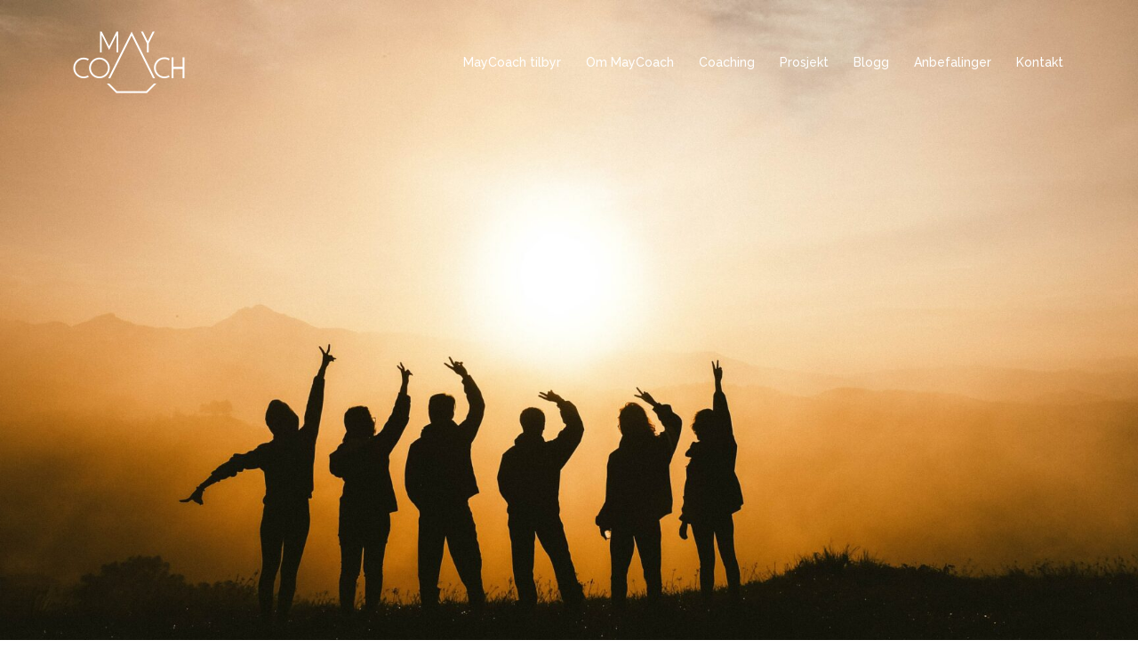

--- FILE ---
content_type: text/html; charset=UTF-8
request_url: http://www.maycoach.no/nb_NO/cro-tilbakemeldinger/
body_size: 13198
content:
<!DOCTYPE html>
<html lang="nb-NO">
<head>
<meta charset="UTF-8">
<meta name="viewport" content="width=device-width, initial-scale=1">
<link rel="profile" href="http://gmpg.org/xfn/11">
<link rel="pingback" href="http://www.maycoach.no/xmlrpc.php">
	
<title>FEEDBACK CRO 2017 &#8211; MayCoach</title>
<meta name='robots' content='max-image-preview:large' />
<link rel='dns-prefetch' href='//platform-api.sharethis.com' />
<link rel='dns-prefetch' href='//fonts.googleapis.com' />
<link rel="alternate" type="application/rss+xml" title="MayCoach &raquo; strøm" href="http://www.maycoach.no/nb_NO/feed/" />
<link rel="alternate" type="application/rss+xml" title="MayCoach &raquo; kommentarstrøm" href="http://www.maycoach.no/nb_NO/comments/feed/" />
<script type="text/javascript">
window._wpemojiSettings = {"baseUrl":"https:\/\/s.w.org\/images\/core\/emoji\/14.0.0\/72x72\/","ext":".png","svgUrl":"https:\/\/s.w.org\/images\/core\/emoji\/14.0.0\/svg\/","svgExt":".svg","source":{"concatemoji":"http:\/\/www.maycoach.no\/wp-includes\/js\/wp-emoji-release.min.js?ver=6.1.9"}};
/*! This file is auto-generated */
!function(e,a,t){var n,r,o,i=a.createElement("canvas"),p=i.getContext&&i.getContext("2d");function s(e,t){var a=String.fromCharCode,e=(p.clearRect(0,0,i.width,i.height),p.fillText(a.apply(this,e),0,0),i.toDataURL());return p.clearRect(0,0,i.width,i.height),p.fillText(a.apply(this,t),0,0),e===i.toDataURL()}function c(e){var t=a.createElement("script");t.src=e,t.defer=t.type="text/javascript",a.getElementsByTagName("head")[0].appendChild(t)}for(o=Array("flag","emoji"),t.supports={everything:!0,everythingExceptFlag:!0},r=0;r<o.length;r++)t.supports[o[r]]=function(e){if(p&&p.fillText)switch(p.textBaseline="top",p.font="600 32px Arial",e){case"flag":return s([127987,65039,8205,9895,65039],[127987,65039,8203,9895,65039])?!1:!s([55356,56826,55356,56819],[55356,56826,8203,55356,56819])&&!s([55356,57332,56128,56423,56128,56418,56128,56421,56128,56430,56128,56423,56128,56447],[55356,57332,8203,56128,56423,8203,56128,56418,8203,56128,56421,8203,56128,56430,8203,56128,56423,8203,56128,56447]);case"emoji":return!s([129777,127995,8205,129778,127999],[129777,127995,8203,129778,127999])}return!1}(o[r]),t.supports.everything=t.supports.everything&&t.supports[o[r]],"flag"!==o[r]&&(t.supports.everythingExceptFlag=t.supports.everythingExceptFlag&&t.supports[o[r]]);t.supports.everythingExceptFlag=t.supports.everythingExceptFlag&&!t.supports.flag,t.DOMReady=!1,t.readyCallback=function(){t.DOMReady=!0},t.supports.everything||(n=function(){t.readyCallback()},a.addEventListener?(a.addEventListener("DOMContentLoaded",n,!1),e.addEventListener("load",n,!1)):(e.attachEvent("onload",n),a.attachEvent("onreadystatechange",function(){"complete"===a.readyState&&t.readyCallback()})),(e=t.source||{}).concatemoji?c(e.concatemoji):e.wpemoji&&e.twemoji&&(c(e.twemoji),c(e.wpemoji)))}(window,document,window._wpemojiSettings);
</script>
<style type="text/css">
img.wp-smiley,
img.emoji {
	display: inline !important;
	border: none !important;
	box-shadow: none !important;
	height: 1em !important;
	width: 1em !important;
	margin: 0 0.07em !important;
	vertical-align: -0.1em !important;
	background: none !important;
	padding: 0 !important;
}
</style>
	<link rel='stylesheet' id='pt-cv-public-style-css' href='http://www.maycoach.no/wp-content/plugins/content-views-query-and-display-post-page/public/assets/css/cv.css?ver=1.9.5' type='text/css' media='all' />
<link rel='stylesheet' id='siteorigin-panels-front-css' href='http://www.maycoach.no/wp-content/plugins/siteorigin-panels/css/front.css?ver=2.4.24' type='text/css' media='all' />
<link rel='stylesheet' id='sydney-bootstrap-css' href='http://www.maycoach.no/wp-content/themes/sydney/css/bootstrap/bootstrap.min.css?ver=1' type='text/css' media='all' />
<link rel='stylesheet' id='wp-block-library-css' href='http://www.maycoach.no/wp-includes/css/dist/block-library/style.min.css?ver=6.1.9' type='text/css' media='all' />
<link rel='stylesheet' id='classic-theme-styles-css' href='http://www.maycoach.no/wp-includes/css/classic-themes.min.css?ver=1' type='text/css' media='all' />
<style id='global-styles-inline-css' type='text/css'>
body{--wp--preset--color--black: #000000;--wp--preset--color--cyan-bluish-gray: #abb8c3;--wp--preset--color--white: #ffffff;--wp--preset--color--pale-pink: #f78da7;--wp--preset--color--vivid-red: #cf2e2e;--wp--preset--color--luminous-vivid-orange: #ff6900;--wp--preset--color--luminous-vivid-amber: #fcb900;--wp--preset--color--light-green-cyan: #7bdcb5;--wp--preset--color--vivid-green-cyan: #00d084;--wp--preset--color--pale-cyan-blue: #8ed1fc;--wp--preset--color--vivid-cyan-blue: #0693e3;--wp--preset--color--vivid-purple: #9b51e0;--wp--preset--gradient--vivid-cyan-blue-to-vivid-purple: linear-gradient(135deg,rgba(6,147,227,1) 0%,rgb(155,81,224) 100%);--wp--preset--gradient--light-green-cyan-to-vivid-green-cyan: linear-gradient(135deg,rgb(122,220,180) 0%,rgb(0,208,130) 100%);--wp--preset--gradient--luminous-vivid-amber-to-luminous-vivid-orange: linear-gradient(135deg,rgba(252,185,0,1) 0%,rgba(255,105,0,1) 100%);--wp--preset--gradient--luminous-vivid-orange-to-vivid-red: linear-gradient(135deg,rgba(255,105,0,1) 0%,rgb(207,46,46) 100%);--wp--preset--gradient--very-light-gray-to-cyan-bluish-gray: linear-gradient(135deg,rgb(238,238,238) 0%,rgb(169,184,195) 100%);--wp--preset--gradient--cool-to-warm-spectrum: linear-gradient(135deg,rgb(74,234,220) 0%,rgb(151,120,209) 20%,rgb(207,42,186) 40%,rgb(238,44,130) 60%,rgb(251,105,98) 80%,rgb(254,248,76) 100%);--wp--preset--gradient--blush-light-purple: linear-gradient(135deg,rgb(255,206,236) 0%,rgb(152,150,240) 100%);--wp--preset--gradient--blush-bordeaux: linear-gradient(135deg,rgb(254,205,165) 0%,rgb(254,45,45) 50%,rgb(107,0,62) 100%);--wp--preset--gradient--luminous-dusk: linear-gradient(135deg,rgb(255,203,112) 0%,rgb(199,81,192) 50%,rgb(65,88,208) 100%);--wp--preset--gradient--pale-ocean: linear-gradient(135deg,rgb(255,245,203) 0%,rgb(182,227,212) 50%,rgb(51,167,181) 100%);--wp--preset--gradient--electric-grass: linear-gradient(135deg,rgb(202,248,128) 0%,rgb(113,206,126) 100%);--wp--preset--gradient--midnight: linear-gradient(135deg,rgb(2,3,129) 0%,rgb(40,116,252) 100%);--wp--preset--duotone--dark-grayscale: url('#wp-duotone-dark-grayscale');--wp--preset--duotone--grayscale: url('#wp-duotone-grayscale');--wp--preset--duotone--purple-yellow: url('#wp-duotone-purple-yellow');--wp--preset--duotone--blue-red: url('#wp-duotone-blue-red');--wp--preset--duotone--midnight: url('#wp-duotone-midnight');--wp--preset--duotone--magenta-yellow: url('#wp-duotone-magenta-yellow');--wp--preset--duotone--purple-green: url('#wp-duotone-purple-green');--wp--preset--duotone--blue-orange: url('#wp-duotone-blue-orange');--wp--preset--font-size--small: 13px;--wp--preset--font-size--medium: 20px;--wp--preset--font-size--large: 36px;--wp--preset--font-size--x-large: 42px;--wp--preset--spacing--20: 0.44rem;--wp--preset--spacing--30: 0.67rem;--wp--preset--spacing--40: 1rem;--wp--preset--spacing--50: 1.5rem;--wp--preset--spacing--60: 2.25rem;--wp--preset--spacing--70: 3.38rem;--wp--preset--spacing--80: 5.06rem;}:where(.is-layout-flex){gap: 0.5em;}body .is-layout-flow > .alignleft{float: left;margin-inline-start: 0;margin-inline-end: 2em;}body .is-layout-flow > .alignright{float: right;margin-inline-start: 2em;margin-inline-end: 0;}body .is-layout-flow > .aligncenter{margin-left: auto !important;margin-right: auto !important;}body .is-layout-constrained > .alignleft{float: left;margin-inline-start: 0;margin-inline-end: 2em;}body .is-layout-constrained > .alignright{float: right;margin-inline-start: 2em;margin-inline-end: 0;}body .is-layout-constrained > .aligncenter{margin-left: auto !important;margin-right: auto !important;}body .is-layout-constrained > :where(:not(.alignleft):not(.alignright):not(.alignfull)){max-width: var(--wp--style--global--content-size);margin-left: auto !important;margin-right: auto !important;}body .is-layout-constrained > .alignwide{max-width: var(--wp--style--global--wide-size);}body .is-layout-flex{display: flex;}body .is-layout-flex{flex-wrap: wrap;align-items: center;}body .is-layout-flex > *{margin: 0;}:where(.wp-block-columns.is-layout-flex){gap: 2em;}.has-black-color{color: var(--wp--preset--color--black) !important;}.has-cyan-bluish-gray-color{color: var(--wp--preset--color--cyan-bluish-gray) !important;}.has-white-color{color: var(--wp--preset--color--white) !important;}.has-pale-pink-color{color: var(--wp--preset--color--pale-pink) !important;}.has-vivid-red-color{color: var(--wp--preset--color--vivid-red) !important;}.has-luminous-vivid-orange-color{color: var(--wp--preset--color--luminous-vivid-orange) !important;}.has-luminous-vivid-amber-color{color: var(--wp--preset--color--luminous-vivid-amber) !important;}.has-light-green-cyan-color{color: var(--wp--preset--color--light-green-cyan) !important;}.has-vivid-green-cyan-color{color: var(--wp--preset--color--vivid-green-cyan) !important;}.has-pale-cyan-blue-color{color: var(--wp--preset--color--pale-cyan-blue) !important;}.has-vivid-cyan-blue-color{color: var(--wp--preset--color--vivid-cyan-blue) !important;}.has-vivid-purple-color{color: var(--wp--preset--color--vivid-purple) !important;}.has-black-background-color{background-color: var(--wp--preset--color--black) !important;}.has-cyan-bluish-gray-background-color{background-color: var(--wp--preset--color--cyan-bluish-gray) !important;}.has-white-background-color{background-color: var(--wp--preset--color--white) !important;}.has-pale-pink-background-color{background-color: var(--wp--preset--color--pale-pink) !important;}.has-vivid-red-background-color{background-color: var(--wp--preset--color--vivid-red) !important;}.has-luminous-vivid-orange-background-color{background-color: var(--wp--preset--color--luminous-vivid-orange) !important;}.has-luminous-vivid-amber-background-color{background-color: var(--wp--preset--color--luminous-vivid-amber) !important;}.has-light-green-cyan-background-color{background-color: var(--wp--preset--color--light-green-cyan) !important;}.has-vivid-green-cyan-background-color{background-color: var(--wp--preset--color--vivid-green-cyan) !important;}.has-pale-cyan-blue-background-color{background-color: var(--wp--preset--color--pale-cyan-blue) !important;}.has-vivid-cyan-blue-background-color{background-color: var(--wp--preset--color--vivid-cyan-blue) !important;}.has-vivid-purple-background-color{background-color: var(--wp--preset--color--vivid-purple) !important;}.has-black-border-color{border-color: var(--wp--preset--color--black) !important;}.has-cyan-bluish-gray-border-color{border-color: var(--wp--preset--color--cyan-bluish-gray) !important;}.has-white-border-color{border-color: var(--wp--preset--color--white) !important;}.has-pale-pink-border-color{border-color: var(--wp--preset--color--pale-pink) !important;}.has-vivid-red-border-color{border-color: var(--wp--preset--color--vivid-red) !important;}.has-luminous-vivid-orange-border-color{border-color: var(--wp--preset--color--luminous-vivid-orange) !important;}.has-luminous-vivid-amber-border-color{border-color: var(--wp--preset--color--luminous-vivid-amber) !important;}.has-light-green-cyan-border-color{border-color: var(--wp--preset--color--light-green-cyan) !important;}.has-vivid-green-cyan-border-color{border-color: var(--wp--preset--color--vivid-green-cyan) !important;}.has-pale-cyan-blue-border-color{border-color: var(--wp--preset--color--pale-cyan-blue) !important;}.has-vivid-cyan-blue-border-color{border-color: var(--wp--preset--color--vivid-cyan-blue) !important;}.has-vivid-purple-border-color{border-color: var(--wp--preset--color--vivid-purple) !important;}.has-vivid-cyan-blue-to-vivid-purple-gradient-background{background: var(--wp--preset--gradient--vivid-cyan-blue-to-vivid-purple) !important;}.has-light-green-cyan-to-vivid-green-cyan-gradient-background{background: var(--wp--preset--gradient--light-green-cyan-to-vivid-green-cyan) !important;}.has-luminous-vivid-amber-to-luminous-vivid-orange-gradient-background{background: var(--wp--preset--gradient--luminous-vivid-amber-to-luminous-vivid-orange) !important;}.has-luminous-vivid-orange-to-vivid-red-gradient-background{background: var(--wp--preset--gradient--luminous-vivid-orange-to-vivid-red) !important;}.has-very-light-gray-to-cyan-bluish-gray-gradient-background{background: var(--wp--preset--gradient--very-light-gray-to-cyan-bluish-gray) !important;}.has-cool-to-warm-spectrum-gradient-background{background: var(--wp--preset--gradient--cool-to-warm-spectrum) !important;}.has-blush-light-purple-gradient-background{background: var(--wp--preset--gradient--blush-light-purple) !important;}.has-blush-bordeaux-gradient-background{background: var(--wp--preset--gradient--blush-bordeaux) !important;}.has-luminous-dusk-gradient-background{background: var(--wp--preset--gradient--luminous-dusk) !important;}.has-pale-ocean-gradient-background{background: var(--wp--preset--gradient--pale-ocean) !important;}.has-electric-grass-gradient-background{background: var(--wp--preset--gradient--electric-grass) !important;}.has-midnight-gradient-background{background: var(--wp--preset--gradient--midnight) !important;}.has-small-font-size{font-size: var(--wp--preset--font-size--small) !important;}.has-medium-font-size{font-size: var(--wp--preset--font-size--medium) !important;}.has-large-font-size{font-size: var(--wp--preset--font-size--large) !important;}.has-x-large-font-size{font-size: var(--wp--preset--font-size--x-large) !important;}
.wp-block-navigation a:where(:not(.wp-element-button)){color: inherit;}
:where(.wp-block-columns.is-layout-flex){gap: 2em;}
.wp-block-pullquote{font-size: 1.5em;line-height: 1.6;}
</style>
<link rel='stylesheet' id='contact-form-7-css' href='http://www.maycoach.no/wp-content/plugins/contact-form-7/includes/css/styles.css?ver=4.6.1' type='text/css' media='all' />
<link rel='stylesheet' id='mbpro-font-awesome-css' href='http://www.maycoach.no/wp-content/plugins/maxbuttons/assets/libraries/font-awesome/css/font-awesome.min.css?ver=6.1.9' type='text/css' media='all' />
<link rel='stylesheet' id='mltlngg_stylesheet-css' href='http://www.maycoach.no/wp-content/plugins/multilanguage/css/style.css?ver=1.2.3' type='text/css' media='all' />
<link rel='stylesheet' id='sydney-body-fonts-css' href='//fonts.googleapis.com/css?family=Source+Sans+Pro%3A400%2C400italic%2C600&#038;ver=6.1.9' type='text/css' media='all' />
<link rel='stylesheet' id='sydney-headings-fonts-css' href='//fonts.googleapis.com/css?family=Raleway%3A400%2C500%2C600&#038;ver=6.1.9' type='text/css' media='all' />
<link rel='stylesheet' id='sydney-style-css' href='http://www.maycoach.no/wp-content/themes/sydney/style.css?ver=6.1.9' type='text/css' media='all' />
<style id='sydney-style-inline-css' type='text/css'>
.site-title { font-size:32px; }
.site-description { font-size:16px; }
#mainnav ul li a { font-size:14px; }
h1 { font-size:52px; }
h2 { font-size:42px; }
h3 { font-size:32px; }
h4 { font-size:25px; }
h5 { font-size:20px; }
h6 { font-size:18px; }
body { font-size:14px; }
.header-image { background-size:cover;}
.header-image { height:800px; }
.widget-area .widget_fp_social a,#mainnav ul li a:hover, .sydney_contact_info_widget span, .roll-team .team-content .name,.roll-team .team-item .team-pop .team-social li:hover a,.roll-infomation li.address:before,.roll-infomation li.phone:before,.roll-infomation li.email:before,.roll-testimonials .name,.roll-button.border,.roll-button:hover,.roll-icon-list .icon i,.roll-icon-list .content h3 a:hover,.roll-icon-box.white .content h3 a,.roll-icon-box .icon i,.roll-icon-box .content h3 a:hover,.switcher-container .switcher-icon a:focus,.go-top:hover,.hentry .meta-post a:hover,#mainnav > ul > li > a.active, #mainnav > ul > li > a:hover, button:hover, input[type="button"]:hover, input[type="reset"]:hover, input[type="submit"]:hover, .text-color, .social-menu-widget a, .social-menu-widget a:hover, .archive .team-social li a, a, h1 a, h2 a, h3 a, h4 a, h5 a, h6 a { color:#00050c}
.project-filter li a.active, .project-filter li a:hover,.preloader .pre-bounce1, .preloader .pre-bounce2,.roll-team .team-item .team-pop,.roll-progress .progress-animate,.roll-socials li a:hover,.roll-project .project-item .project-pop,.roll-project .project-filter li.active,.roll-project .project-filter li:hover,.roll-button.light:hover,.roll-button.border:hover,.roll-button,.roll-icon-box.white .icon,.owl-theme .owl-controls .owl-page.active span,.owl-theme .owl-controls.clickable .owl-page:hover span,.go-top,.bottom .socials li:hover a,.sidebar .widget:before,.blog-pagination ul li.active,.blog-pagination ul li:hover a,.content-area .hentry:after,.text-slider .maintitle:after,.error-wrap #search-submit:hover,#mainnav .sub-menu li:hover > a,#mainnav ul li ul:after, button, input[type="button"], input[type="reset"], input[type="submit"], .panel-grid-cell .widget-title:after { background-color:#00050c}
.roll-socials li a:hover,.roll-socials li a,.roll-button.light:hover,.roll-button.border,.roll-button,.roll-icon-list .icon,.roll-icon-box .icon,.owl-theme .owl-controls .owl-page span,.comment .comment-detail,.widget-tags .tag-list a:hover,.blog-pagination ul li,.hentry blockquote,.error-wrap #search-submit:hover,textarea:focus,input[type="text"]:focus,input[type="password"]:focus,input[type="datetime"]:focus,input[type="datetime-local"]:focus,input[type="date"]:focus,input[type="month"]:focus,input[type="time"]:focus,input[type="week"]:focus,input[type="number"]:focus,input[type="email"]:focus,input[type="url"]:focus,input[type="search"]:focus,input[type="tel"]:focus,input[type="color"]:focus, button, input[type="button"], input[type="reset"], input[type="submit"], .archive .team-social li a { border-color:#00050c}
.site-header.float-header { background-color:rgba(0,0,0,0.9);}
@media only screen and (max-width: 1024px) { .site-header { background-color:#000000;}}
.site-title a, .site-title a:hover { color:#ffffff}
.site-description { color:#ffffff}
#mainnav ul li a, #mainnav ul li::before { color:#ffffff}
#mainnav .sub-menu li a { color:#ffffff}
#mainnav .sub-menu li a { background:#1c1c1c}
.text-slider .maintitle, .text-slider .subtitle { color:#444444}
body { color:#0a0a0a}
#secondary { background-color:#ffffff}
#secondary, #secondary a, #secondary .widget-title { color:#767676}
.footer-widgets { background-color:#252525}
.site-footer { background-color:#1c1c1c}
.site-footer,.site-footer a { color:#666666}
.overlay { background-color:#000000}
.page-wrap { padding-top:100px;}
.page-wrap { padding-bottom:100px;}

</style>
<link rel='stylesheet' id='sydney-font-awesome-css' href='http://www.maycoach.no/wp-content/themes/sydney/fonts/font-awesome.min.css?ver=6.1.9' type='text/css' media='all' />
<!--[if lte IE 9]>
<link rel='stylesheet' id='sydney-ie9-css' href='http://www.maycoach.no/wp-content/themes/sydney/css/ie9.css?ver=6.1.9' type='text/css' media='all' />
<![endif]-->
<script type='text/javascript' src='http://www.maycoach.no/wp-includes/js/jquery/jquery.min.js?ver=3.6.1' id='jquery-core-js'></script>
<script type='text/javascript' src='http://www.maycoach.no/wp-includes/js/jquery/jquery-migrate.min.js?ver=3.3.2' id='jquery-migrate-js'></script>
<script type='text/javascript' id='maxbuttons-front-js-extra'>
/* <![CDATA[ */
var mb_ajax = {"ajaxurl":"http:\/\/www.maycoach.no\/wp-admin\/admin-ajax.php"};
/* ]]> */
</script>
<script type='text/javascript' src='http://www.maycoach.no/wp-content/plugins/maxbuttons/js/min/front.js?ver=1' id='maxbuttons-front-js'></script>
<script type='text/javascript' src='//platform-api.sharethis.com/js/sharethis.js#product=ga&#038;property=58a9e392f07e8a0012dd5f28' id='googleanalytics-platform-sharethis-js'></script>
<link rel="https://api.w.org/" href="http://www.maycoach.no/nb_NO/wp-json/" /><link rel="alternate" type="application/json" href="http://www.maycoach.no/nb_NO/wp-json/wp/v2/pages/1627" /><link rel="EditURI" type="application/rsd+xml" title="RSD" href="http://www.maycoach.no/xmlrpc.php?rsd" />
<link rel="wlwmanifest" type="application/wlwmanifest+xml" href="http://www.maycoach.no/wp-includes/wlwmanifest.xml" />
<meta name="generator" content="WordPress 6.1.9" />
<link rel="canonical" href="http://www.maycoach.no/nb_NO/cro-tilbakemeldinger/" />
<link rel='shortlink' href='http://www.maycoach.no/nb_NO/?p=1627' />
<link rel="alternate" type="application/json+oembed" href="http://www.maycoach.no/nb_NO/wp-json/oembed/1.0/embed?url=http%3A%2F%2Fwww.maycoach.no%2Fnb_NO%2Fcro-tilbakemeldinger%2F" />
<link rel="alternate" type="text/xml+oembed" href="http://www.maycoach.no/nb_NO/wp-json/oembed/1.0/embed?url=http%3A%2F%2Fwww.maycoach.no%2Fnb_NO%2Fcro-tilbakemeldinger%2F&#038;format=xml" />
	<style type="text/css">
		.header-image {
			background-image: url(http://www.maycoach.no/wp-content/uploads/2021/11/cropped-chang-duong-Sj0iMtq_Z4w-unsplash.jpg);
			display: block;
		}
		@media only screen and (max-width: 1024px) {
			.header-inner {
				display: block;
			}
			.header-image {
				background-image: none;
				height: auto !important;
			}		
		}
	</style>
	<style type="text/css" media="all" id="siteorigin-panels-grids-wp_head">/* Layout 1627 */ #pg-1627-0 , #pg-1627-1 , #pl-1627 .panel-grid-cell .so-panel , #pl-1627 .panel-grid-cell .so-panel:last-child { margin-bottom:0px } #pg-1627-0 .panel-grid-cell , #pg-1627-1 .panel-grid-cell { float:none } #pgc-1627-2-0 , #pgc-1627-3-0 { width:2.479% } #pgc-1627-2-1 , #pgc-1627-3-1 { width:30.043% } #pgc-1627-2-2 , #pgc-1627-3-2 { width:33.462% } #pgc-1627-2-3 , #pgc-1627-3-3 { width:30.897% } #pgc-1627-2-4 , #pgc-1627-3-4 { width:3.12% } #pg-1627-2 , #pg-1627-3 { margin-bottom:20px } #pg-1627-2 .panel-grid-cell , #pg-1627-3 .panel-grid-cell { float:left } #pg-1627-0 , #pg-1627-1 { margin-left:-15px;margin-right:-15px } #pg-1627-0 .panel-grid-cell , #pg-1627-1 .panel-grid-cell { padding-left:15px;padding-right:15px } #pg-1627-2 , #pg-1627-3 { margin-left:-10px;margin-right:-10px } #pg-1627-2 .panel-grid-cell , #pg-1627-3 .panel-grid-cell { padding-left:10px;padding-right:10px } #pg-1627-0 > .panel-row-style , #pg-1627-1 > .panel-row-style , #pg-1627-2 > .panel-row-style , #pg-1627-3 > .panel-row-style { padding:0px } @media (max-width:780px){ #pg-1627-0 .panel-grid-cell , #pg-1627-1 .panel-grid-cell , #pg-1627-2 .panel-grid-cell , #pg-1627-3 .panel-grid-cell { float:none;width:auto } #pgc-1627-2-0 , #pgc-1627-2-1 , #pgc-1627-2-2 , #pgc-1627-2-3 , #pgc-1627-3-0 , #pgc-1627-3-1 , #pgc-1627-3-2 , #pgc-1627-3-3 , #pl-1627 .panel-grid .panel-grid-cell-mobile-last { margin-bottom:0px } #pl-1627 .panel-grid , #pl-1627 .panel-grid-cell {  } #pl-1627 .panel-grid .panel-grid-cell-empty { display:none } #pg-1627-2 > .panel-row-style , #pg-1627-3 > .panel-row-style { padding:mob-pad-15 }  } </style></head>

<body class="page-template-default page page-id-1627 mltlngg-nb_NO siteorigin-panels group-blog">

	<div class="preloader">
	    <div class="spinner">
	        <div class="pre-bounce1"></div>
	        <div class="pre-bounce2"></div>
	    </div>
	</div>
	
<div id="page" class="hfeed site">
	<a class="skip-link screen-reader-text" href="#content">Skip to content</a>

	
	<header id="masthead" class="site-header" role="banner">
		<div class="header-wrap">
            <div class="container">
                <div class="row">
				<div class="col-md-4 col-sm-8 col-xs-12">
		        					<a href="http://www.maycoach.no/nb_NO/" title="MayCoach"><img class="site-logo" src="http://www.maycoach.no/wp-content/uploads/2017/02/logo2.png" alt="MayCoach" /></a>
		        				</div>
				<div class="col-md-8 col-sm-4 col-xs-12">
					<div class="btn-menu"></div>
					<nav id="mainnav" class="mainnav" role="navigation">
						<div class="menu-footer-container"><ul id="menu-footer" class="menu"><li id="menu-item-938" class="menu-item menu-item-type-post_type menu-item-object-page menu-item-has-children menu-item-938"><a href="http://www.maycoach.no/nb_NO/test/">MayCoach tilbyr</a>
<ul class="sub-menu">
	<li id="menu-item-571" class="menu-item menu-item-type-post_type menu-item-object-page menu-item-571"><a href="http://www.maycoach.no/nb_NO/seminar/">Foredrag</a></li>
	<li id="menu-item-574" class="menu-item menu-item-type-post_type menu-item-object-page menu-item-574"><a href="http://www.maycoach.no/nb_NO/lecture/">Mer Robust program</a></li>
	<li id="menu-item-582" class="menu-item menu-item-type-post_type menu-item-object-page menu-item-has-children menu-item-582"><a href="http://www.maycoach.no/nb_NO/coaching-2/">Coaching</a>
	<ul class="sub-menu">
		<li id="menu-item-583" class="menu-item menu-item-type-post_type menu-item-object-page menu-item-583"><a href="http://www.maycoach.no/nb_NO/business/">Bedrift</a></li>
		<li id="menu-item-584" class="menu-item menu-item-type-post_type menu-item-object-page menu-item-584"><a href="http://www.maycoach.no/nb_NO/private/">Personlig coaching</a></li>
		<li id="menu-item-920" class="menu-item menu-item-type-post_type menu-item-object-page menu-item-920"><a href="http://www.maycoach.no/nb_NO/youthungdom/">Ungdom</a></li>
	</ul>
</li>
</ul>
</li>
<li id="menu-item-442" class="menu-item menu-item-type-post_type menu-item-object-page menu-item-has-children menu-item-442"><a href="http://www.maycoach.no/nb_NO/our-work/">Om MayCoach</a>
<ul class="sub-menu">
	<li id="menu-item-563" class="menu-item menu-item-type-post_type menu-item-object-page menu-item-has-children menu-item-563"><a href="http://www.maycoach.no/nb_NO/utdannelse/">Utdannelse</a>
	<ul class="sub-menu">
		<li id="menu-item-565" class="menu-item menu-item-type-post_type menu-item-object-page menu-item-565"><a href="http://www.maycoach.no/nb_NO/prestasjoncoaching/">Prestasjoncoaching</a></li>
		<li id="menu-item-568" class="menu-item menu-item-type-post_type menu-item-object-page menu-item-568"><a href="http://www.maycoach.no/nb_NO/team-coaching/">Team coaching</a></li>
		<li id="menu-item-566" class="menu-item menu-item-type-post_type menu-item-object-page menu-item-566"><a href="http://www.maycoach.no/nb_NO/nlp/">NLP</a></li>
		<li id="menu-item-564" class="menu-item menu-item-type-post_type menu-item-object-page menu-item-564"><a href="http://www.maycoach.no/nb_NO/neuro-semantics/">Neuro-Semantics</a></li>
		<li id="menu-item-567" class="menu-item menu-item-type-post_type menu-item-object-page menu-item-567"><a href="http://www.maycoach.no/nb_NO/meta-coaching/">Meta Coaching</a></li>
		<li id="menu-item-569" class="menu-item menu-item-type-post_type menu-item-object-page menu-item-569"><a href="http://www.maycoach.no/nb_NO/enlpp/">ENLPP</a></li>
	</ul>
</li>
</ul>
</li>
<li id="menu-item-498" class="menu-item menu-item-type-post_type menu-item-object-page menu-item-has-children menu-item-498"><a href="http://www.maycoach.no/nb_NO/coaching-2/">Coaching</a>
<ul class="sub-menu">
	<li id="menu-item-443" class="menu-item menu-item-type-post_type menu-item-object-page menu-item-443"><a href="http://www.maycoach.no/nb_NO/business/">Bedrift</a></li>
	<li id="menu-item-444" class="menu-item menu-item-type-post_type menu-item-object-page menu-item-444"><a href="http://www.maycoach.no/nb_NO/private/">Personlig coaching</a></li>
	<li id="menu-item-917" class="menu-item menu-item-type-post_type menu-item-object-page menu-item-917"><a href="http://www.maycoach.no/nb_NO/youthungdom/">Ungdom</a></li>
</ul>
</li>
<li id="menu-item-445" class="menu-item menu-item-type-post_type menu-item-object-page current-menu-ancestor current_page_ancestor menu-item-has-children menu-item-445"><a href="http://www.maycoach.no/nb_NO/projects/">Prosjekt</a>
<ul class="sub-menu">
	<li id="menu-item-1741" class="menu-item menu-item-type-post_type menu-item-object-page menu-item-1741"><a href="http://www.maycoach.no/nb_NO/1740-2/">Historien bak MayCoach</a></li>
	<li id="menu-item-2404" class="menu-item menu-item-type-post_type menu-item-object-page menu-item-2404"><a href="http://www.maycoach.no/nb_NO/ledertrening-kr-sand/">&laquo;Mer Robust&raquo; program</a></li>
	<li id="menu-item-1414" class="menu-item menu-item-type-post_type menu-item-object-page current-menu-ancestor current-menu-parent current_page_parent current_page_ancestor menu-item-has-children menu-item-1414"><a href="http://www.maycoach.no/nb_NO/projects/project-mbale/">&laquo;Leadership CRO&raquo; Mbale</a>
	<ul class="sub-menu">
		<li id="menu-item-1722" class="menu-item menu-item-type-post_type menu-item-object-page current-menu-item page_item page-item-1627 current_page_item menu-item-1722"><a href="http://www.maycoach.no/nb_NO/cro-tilbakemeldinger/" aria-current="page">FEEDBACK CRO 2017</a></li>
		<li id="menu-item-1864" class="menu-item menu-item-type-post_type menu-item-object-page menu-item-1864"><a href="http://www.maycoach.no/nb_NO/workshop-laererestaff-mbale-uganda-2017/">Bilder CRO lærere 2017</a></li>
		<li id="menu-item-1863" class="menu-item menu-item-type-post_type menu-item-object-page menu-item-1863"><a href="http://www.maycoach.no/nb_NO/bilder-workshop-studenter-mbale-uganda-2017/">Bilder CRO elever 2017</a></li>
		<li id="menu-item-1721" class="menu-item menu-item-type-post_type menu-item-object-page menu-item-1721"><a href="http://www.maycoach.no/nb_NO/cro-feedback-workshop-teacherstaff-2016/">FEEDBACK CRO 2016</a></li>
		<li id="menu-item-1862" class="menu-item menu-item-type-post_type menu-item-object-page menu-item-1862"><a href="http://www.maycoach.no/nb_NO/workshop-cro-laerere-2016/">Bilder CRO lærere 2016</a></li>
		<li id="menu-item-1861" class="menu-item menu-item-type-post_type menu-item-object-page menu-item-1861"><a href="http://www.maycoach.no/nb_NO/workshop-cro-elever-2016/">Bilder CRO elever 2016</a></li>
	</ul>
</li>
	<li id="menu-item-1381" class="menu-item menu-item-type-post_type menu-item-object-page menu-item-has-children menu-item-1381"><a href="http://www.maycoach.no/nb_NO/projects/project-kampala/">&laquo;Leadership&raquo; Kampala</a>
	<ul class="sub-menu">
		<li id="menu-item-1766" class="menu-item menu-item-type-post_type menu-item-object-page menu-item-1766"><a href="http://www.maycoach.no/nb_NO/bilder-workshop-laererestudenter-niiad-uganda-2017/">Bilder Art School 2017</a></li>
	</ul>
</li>
	<li id="menu-item-1380" class="menu-item menu-item-type-post_type menu-item-object-page menu-item-1380"><a href="http://www.maycoach.no/nb_NO/projects/project-kabale/">&laquo;Leadership&raquo; Kabale</a></li>
	<li id="menu-item-1379" class="menu-item menu-item-type-post_type menu-item-object-page menu-item-1379"><a href="http://www.maycoach.no/nb_NO/sponsors/">Være med å støtte?</a></li>
</ul>
</li>
<li id="menu-item-2366" class="menu-item menu-item-type-post_type menu-item-object-page menu-item-has-children menu-item-2366"><a href="http://www.maycoach.no/nb_NO/blogg/">Blogg</a>
<ul class="sub-menu">
	<li id="menu-item-2380" class="menu-item menu-item-type-post_type menu-item-object-page menu-item-2380"><a href="http://www.maycoach.no/nb_NO/blogg/">Blogg</a></li>
</ul>
</li>
<li id="menu-item-511" class="menu-item menu-item-type-post_type menu-item-object-page menu-item-511"><a href="http://www.maycoach.no/nb_NO/reference-list/">Anbefalinger</a></li>
<li id="menu-item-21" class="menu-item menu-item-type-post_type menu-item-object-page menu-item-21"><a href="http://www.maycoach.no/nb_NO/kontakt/">Kontakt</a></li>
</ul></div>					</nav><!-- #site-navigation -->
				</div>
				</div>
			</div>
		</div>
	</header><!-- #masthead -->

	
	<div class="sydney-hero-area">
				<div class="header-image">
						<img class="header-inner" src="http://www.maycoach.no/wp-content/uploads/2021/11/cropped-chang-duong-Sj0iMtq_Z4w-unsplash.jpg" width="1920" alt="MayCoach" title="MayCoach">
		</div>
		
			</div>

	
	<div id="content" class="page-wrap">
		<div class="container content-wrapper">
			<div class="row">	
	<div id="primary" class="content-area col-md-9">
		<main id="main" class="post-wrap" role="main">

			
				
<article id="post-1627" class="post-1627 page type-page status-publish hentry">
	<header class="entry-header">
			</header><!-- .entry-header -->

	<div class="entry-content">
		<div id="pl-1627"><div class="panel-grid" id="pg-1627-0" ><div class="siteorigin-panels-stretch panel-row-style" style="padding: 0px 0; " data-stretch-type="full-stretched" data-overlay="true" data-overlay-color="#000000" ><div class="panel-grid-cell" id="pgc-1627-0-0" ><div class="so-panel widget widget_black-studio-tinymce widget_black_studio_tinymce panel-first-child panel-last-child" id="panel-1627-0-0-0" data-index="0"><div style="text-align: left;" data-title-color="#443f3f" data-headings-color="#443f3f" class="panel-widget-style" ><div class="textwidget"><h5 style="text-align: left;">        Child restoration outreach Mbale - feedback on MayCoach program from CRO staff 2017</h5>
<p> </p>
</div></div></div></div></div></div><div class="panel-grid" id="pg-1627-1" ><div class="siteorigin-panels-stretch panel-row-style" style="padding: 0px 0; " data-stretch-type="full-stretched" data-overlay="true" data-overlay-color="#000000" ><div class="panel-grid-cell" id="pgc-1627-1-0" ><div class="so-panel widget widget_metaslider_widget panel-first-child panel-last-child" id="panel-1627-1-0-0" data-index="1"><div style="text-align: left;" data-title-color="#443f3f" data-headings-color="#443f3f" class="panel-widget-style" ><!-- meta slider -->
<div style="width: 100%;" class="metaslider metaslider-flex metaslider-1131 ml-slider">
    
    <div id="metaslider_container_1131">
        <div id="metaslider_1131">
            <ul class="slides">
                <li style="display: block; width: 100%;" class="slide-1632 ms-image"><img src="http://www.maycoach.no/wp-content/uploads/2017/03/1277-1920x400.jpg" height="400" width="1920" alt="" class="slider-1131 slide-1632" /></li>
            </ul>
        </div>
        
    </div>
    <script type="text/javascript">
        var metaslider_1131 = function($) {
            $('#metaslider_1131').addClass('flexslider'); // theme/plugin conflict avoidance
            $('#metaslider_1131').flexslider({ 
                slideshowSpeed:3000,
                animation:"fade",
                controlNav:true,
                directionNav:false,
                pauseOnHover:true,
                direction:"horizontal",
                reverse:false,
                animationSpeed:600,
                prevText:"&lt;",
                nextText:"&gt;",
                slideshow:true
            });
        };
        var timer_metaslider_1131 = function() {
            var slider = !window.jQuery ? window.setTimeout(timer_metaslider_1131, 100) : !jQuery.isReady ? window.setTimeout(timer_metaslider_1131, 1) : metaslider_1131(window.jQuery);
        };
        timer_metaslider_1131();
    </script>
</div>
<!--// meta slider--></div></div></div></div></div><div class="panel-grid" id="pg-1627-2" ><div class="siteorigin-panels-stretch panel-row-style mob-pad-15" style="border-bottom: 1px solid #f7f7f7;text-align: center;padding: 0px 0; " data-stretch-type="full-stretched" data-overlay="true" data-overlay-color="#000000" ><div class="panel-grid-cell panel-grid-cell-empty" id="pgc-1627-2-0" ></div><div class="panel-grid-cell" id="pgc-1627-2-1" ><div class="so-panel widget widget_black-studio-tinymce widget_black_studio_tinymce panel-first-child panel-last-child" id="panel-1627-2-1-0" data-index="2"><div style="text-align: left;" data-title-color="#443f3f" data-headings-color="#443f3f" class="panel-widget-style" ><div class="textwidget"><h5><strong>Richard Mutambuli- Social Worker</strong></h5>
<hr />
<p>May coach was a fruitful and beneficial training that I had the privilege to participate in alongside fellow staff.</p>
<p><strong>Emptying my bottle session:</strong> This was so helpful in enabling me get rid of my past negative thoughts. This was a practical exercise that involved recognizing the negative thoughts and experiences in my life, sharing with the facilitator and getting rid of these negative thoughts and removing them from my life.</p>
<p>Going through this session has enabled me improve my effectiveness and performance at work. Being happy and sharing this happiness with the children and my colleagues at work.</p>
<p>I have been able to gain a lot of positive energy by recognizing the wonderful diamond inside of me and this has boosted my work output.</p>
<p><strong>Team building session: </strong>This was yet another wonderful and rewarding session that enabled me understand what a team is and how a team functions. We identified the obstacles to an effective team for example conflict among staff which hinder progress of work. We came up with solutions for example openness to the obstacles in team building. Through this training, I have been able to develop trust towards my colleagues at work and be open. It has also enabled me to be committed and accountable to the team. Through this, I can share my work experiences with colleagues at work and express the challenges being met in handling the children and we have been able to come up with solutions to handle these challenges.</p>
<p><strong>Developing business Ideas: </strong>Understating how to develop business ideas by recognizing what I love doing was a key lesson learnt in this session. Listing down the things I am passionate about and the requirements that I need to get these things. This session brought to light the importance on focusing and working hard on the things that one loves in order to achieve success in life and in business.</p>
<p><strong>Conclusion:</strong> At the end of the training, we were able to come up with action points to enable us improve our performance at work for example avoiding gossip and being committed to achieving the goals of CRO.</p>
</div></div></div></div><div class="panel-grid-cell" id="pgc-1627-2-2" ><div class="so-panel widget widget_black-studio-tinymce widget_black_studio_tinymce panel-first-child panel-last-child" id="panel-1627-2-2-0" data-index="3"><div style="text-align: left;" data-title-color="#443f3f" data-headings-color="#443f3f" class="panel-widget-style" ><div class="textwidget"><h5><strong>Janet Mukama- Social Worker</strong></h5>
<hr />
<p>The MayCoach program helped me to understand the importance of coaching as it is a transformative learning. It changed my way of thinking and looking at things to be able to perform at my best.</p>
<p> </p>
<p><strong>The benefit of participating in the training</strong></p>
<ul>
<li>It brought healing as I emptied the talk dialogue and refilled it with love, joy; hope and valued myself.</li>
<li>Through sharing, I opened up and I believed in myself and I also believed in people around me.</li>
<li>The golden circle opened my eyes to focus on realities of life and to learn to solve self-problems. Then I can help the vulnerable children, parents and guardians better.</li>
<li>It has helped me to improve performance as I focus on growing a team as we create true harmony among ourselves as staff. It has made me to build trust and share openly without fear.</li>
<li>It has helped me to set clear goals and to be accountable in my work and to fellow staff.</li>
<li>This will make us to achieve good and focused results together and it keeps us together and growing both in my mind thoughts.</li>
</ul>
<p> </p>
<p><strong>Conclusion</strong></p>
<p>I thank MayCoach and may God Bless you for the good work done. Self-reflection made me to value myself and to keep my diamond and I am passionate about helping vulnerable children, parents and guardians to find their diamonds too.</p>
<p style="text-align: center;"> </p>
</div></div></div></div><div class="panel-grid-cell panel-grid-cell-mobile-last" id="pgc-1627-2-3" ><div class="so-panel widget widget_black-studio-tinymce widget_black_studio_tinymce panel-first-child panel-last-child" id="panel-1627-2-3-0" data-index="4"><div style="text-align: left;" data-title-color="#443f3f" data-headings-color="#443f3f" class="panel-widget-style" ><div class="textwidget"><h5><strong>Fridah Wakhobela - Teacher</strong></h5>
<hr />
<p>MayCoach, you are an inspiration to my entire family. The first time you coached us at CRO I had a lot of fears because I had had two miscarriages and I was pregnant so I thought that I would not carry to full time but after sharing my fears with you, you helped me on how to overcome some bad feelings and I gained my strength and I was able to carry my baby to full time and I had a normal delivery she is very fine and healthy.</p>
<p>Thank you very much for considering CRO as one of your audiences to receive such great coaching. This year your coaching did not only change me but it also changed my dad who was leaving under denial, hate, bitterness and a feeling of wanting to die. I was so much stressed and terrified that my dad was going to die but thanks to you a lot because you were able to help me to be free and learn how to live with such situations. As I shared during training on the last day the diamond you gave me to give to my dad and book made a very tremendous change when my father opened up to me and he was able to let go. He is back to normal diet and very stress free. Thank you very much once again. I am looking forward to the next coaching, come next year. I thank The National Coordinator, Madam Christine for bringing to us very important and resourceful friends like you. Well done!</p>
<p> </p>
<p style="text-align: right;"><a href="http://www.maycoach.no/wp-content/uploads/2017/02/bird2.png"><img class="alignnone size-medium wp-image-545" src="http://www.maycoach.no/wp-content/uploads/2017/02/bird2-300x200.png" alt="" width="300" height="200" /></a></p>
<p style="text-align: right;"> </p>
<p> </p>
</div></div></div></div><div class="panel-grid-cell panel-grid-cell-empty" id="pgc-1627-2-4" ></div></div></div><div class="panel-grid" id="pg-1627-3" ><div class="siteorigin-panels-stretch panel-row-style mob-pad-15" style="border-bottom: 1px solid #f7f7f7;text-align: center;padding: 0px 0; " data-stretch-type="full-stretched" data-overlay="true" data-overlay-color="#000000" ><div class="panel-grid-cell panel-grid-cell-empty" id="pgc-1627-3-0" ></div><div class="panel-grid-cell" id="pgc-1627-3-1" ><div class="so-panel widget widget_black-studio-tinymce widget_black_studio_tinymce panel-first-child panel-last-child" id="panel-1627-3-1-0" data-index="5"><div style="text-align: left;" data-title-color="#443f3f" data-headings-color="#443f3f" class="panel-widget-style" ><div class="textwidget"><h5><strong>Naomi Nambuya- Social worker</strong></h5>
<hr />
<p>My name is Nambuya Naomi working with CRO in Mable town Uganda.</p>
<p>I was introduced to May-coach program and I have learnt a lot, some of the things I have learnt are as follows:</p>
<p>Talk Dialog. At first, my life was full of many things, thinking about life with fear, sadness but with the help of May-coach I replaced these things with love, hope, peace.</p>
<p>Opening up, it was so hard talking or telling people about my past. The coaching helped me to improve on my communication and relationship with people in my life.</p>
<p><strong>Dysfunctions of a team</strong></p>
<p>I learnt that the growing team has to focus on results, which leads the team to achieve together like if you are doing the same job you need to be together to achieve the goal set.</p>
<p>To be accountable to the team that is growing I have to set high standard for myself and others. This will also help me as I work with the children and help to change their way of life.</p>
<p>To be able to communication well I must set very clear goals.</p>
<p>Trust as an emotional feeling is very important and it includes friendship.</p>
</div></div></div></div><div class="panel-grid-cell" id="pgc-1627-3-2" ><div class="so-panel widget widget_black-studio-tinymce widget_black_studio_tinymce panel-first-child panel-last-child" id="panel-1627-3-2-0" data-index="6"><div style="text-align: left;" data-title-color="#443f3f" data-headings-color="#443f3f" class="panel-widget-style" ><div class="textwidget"><h5><strong>David Mukhwana – Social Worker</strong></h5>
<hr />
<p>Fear was my biggest challenge; this was from the past life experiences and each time I thought of a new idea I would remember the past failures i.e. one I had a saloon shop, poultry local chicken, garden of tomatoes and all did not work out very well. Each time I would like to attempt something new, I remembered the old memories.</p>
<p>I thank God that after the MayCoach, I now feel courageous enough to attempt new heights in life. I have now set a list of new targets to achieve this year without any interference of the past.</p>
<p>Thank you MayCoach God bless you.</p>
</div></div></div></div><div class="panel-grid-cell panel-grid-cell-mobile-last" id="pgc-1627-3-3" ><div class="so-panel widget widget_black-studio-tinymce widget_black_studio_tinymce panel-first-child panel-last-child" id="panel-1627-3-3-0" data-index="7"><div style="text-align: left;" data-title-color="#443f3f" data-headings-color="#443f3f" class="panel-widget-style" ><div class="textwidget"><h5><strong>Leah Wanda - Social Worker</strong></h5>
<hr />
<p>I would like to thank God and May coach for the great work done in my life.</p>
<p>I used to be sad and had a lot of self-pity in my life and anything small would upset me and I would feel like the world is against me. I didn’t feel secure.</p>
<p>But during the healing process and I was able to share out my issue I got relieved and my heart has since been free and at peace</p>
<p>I thank May coach for the incredible work well done since then I have been focused in my work and handle issues with positive attitude and my life is now full of joy peace and laughter.</p>
<p>Thanks a lot God bless you</p>
<h5><strong> </strong></h5>
<p style="text-align: right;"> </p>
<p> </p>
</div></div></div></div><div class="panel-grid-cell panel-grid-cell-empty" id="pgc-1627-3-4" ></div></div></div></div>			</div><!-- .entry-content -->

	<footer class="entry-footer">
			</footer><!-- .entry-footer -->
</article><!-- #post-## -->

				
			
		</main><!-- #main -->
	</div><!-- #primary -->

			</div>
		</div>
	</div><!-- #content -->

	
			

	
	<div id="sidebar-footer" class="footer-widgets widget-area" role="complementary">
		<div class="container">
							<div class="sidebar-column col-md-12">
					<aside id="fp_social-2" class="widget widget_fp_social">						<div class="menu-social-container"><ul id="menu-social" class="menu social-menu-widget clearfix"><li id="menu-item-525" class="menu-item menu-item-type-custom menu-item-object-custom menu-item-525"><a href="https://www.facebook.com/www.maycoach.no/?fref=ts"><span class="screen-reader-text">Facebook</span></a></li>
<li id="menu-item-526" class="menu-item menu-item-type-custom menu-item-object-custom menu-item-526"><a href="https://www.instagram.com/mayruudtennebo/"><span class="screen-reader-text">Instagram</span></a></li>
</ul></div>	
		</aside>				</div>
				
				
				
				
		</div>	
	</div>	
    <a class="go-top"><i class="fa fa-angle-up"></i></a>
		
	<footer id="colophon" class="site-footer" role="contentinfo">
		<div class="site-info container">
			<a href="http://wordpress.org/">Proudly powered by WordPress</a>
			<span class="sep"> | </span>
			Theme: <a href="https://athemes.com/theme/sydney" rel="designer">Sydney</a> by aThemes.		</div><!-- .site-info -->
	</footer><!-- #colophon -->

	
</div><!-- #page -->

<script>
    jQuery(document).ready(function () {
		jQuery.post('http://www.maycoach.no/nb_NO?ga_action=googleanalytics_get_script', {action: 'googleanalytics_get_script'}, function(response) {
			var F = new Function ( response );
			return( F() );
		});
    });
</script><link rel='stylesheet' id='metaslider-flex-slider-css' href='http://www.maycoach.no/wp-content/plugins/ml-slider/assets/sliders/flexslider/flexslider.css?ver=3.4.1' type='text/css' media='all' property='stylesheet' />
<link rel='stylesheet' id='metaslider-public-css' href='http://www.maycoach.no/wp-content/plugins/ml-slider/assets/metaslider/public.css?ver=3.4.1' type='text/css' media='all' property='stylesheet' />
<script type='text/javascript' src='http://www.maycoach.no/wp-content/plugins/contact-form-7/includes/js/jquery.form.min.js?ver=3.51.0-2014.06.20' id='jquery-form-js'></script>
<script type='text/javascript' id='contact-form-7-js-extra'>
/* <![CDATA[ */
var _wpcf7 = {"recaptcha":{"messages":{"empty":"Please verify that you are not a robot."}}};
/* ]]> */
</script>
<script type='text/javascript' src='http://www.maycoach.no/wp-content/plugins/contact-form-7/includes/js/scripts.js?ver=4.6.1' id='contact-form-7-js'></script>
<script type='text/javascript' id='pt-cv-content-views-script-js-extra'>
/* <![CDATA[ */
var PT_CV_PUBLIC = {"_prefix":"pt-cv-","page_to_show":"5","_nonce":"cec1ef49dd","is_admin":"","is_mobile":"","ajaxurl":"http:\/\/www.maycoach.no\/wp-admin\/admin-ajax.php","lang":"","loading_image_src":"data:image\/gif;base64,R0lGODlhDwAPALMPAMrKygwMDJOTkz09PZWVla+vr3p6euTk5M7OzuXl5TMzMwAAAJmZmWZmZszMzP\/\/\/yH\/[base64]\/wyVlamTi3nSdgwFNdhEJgTJoNyoB9ISYoQmdjiZPcj7EYCAeCF1gEDo4Dz2eIAAAh+QQFCgAPACwCAAAADQANAAAEM\/DJBxiYeLKdX3IJZT1FU0iIg2RNKx3OkZVnZ98ToRD4MyiDnkAh6BkNC0MvsAj0kMpHBAAh+QQFCgAPACwGAAAACQAPAAAEMDC59KpFDll73HkAA2wVY5KgiK5b0RRoI6MuzG6EQqCDMlSGheEhUAgqgUUAFRySIgAh+QQFCgAPACwCAAIADQANAAAEM\/DJKZNLND\/[base64]"};
var PT_CV_PAGINATION = {"first":"\u00ab","prev":"\u2039","next":"\u203a","last":"\u00bb","goto_first":"Go to first page","goto_prev":"Go to previous page","goto_next":"Go to next page","goto_last":"Go to last page","current_page":"Current page is","goto_page":"Go to page"};
/* ]]> */
</script>
<script type='text/javascript' src='http://www.maycoach.no/wp-content/plugins/content-views-query-and-display-post-page/public/assets/js/cv.js?ver=1.9.5' id='pt-cv-content-views-script-js'></script>
<script type='text/javascript' src='http://www.maycoach.no/wp-content/themes/sydney/js/scripts.js?ver=6.1.9' id='sydney-scripts-js'></script>
<script type='text/javascript' src='http://www.maycoach.no/wp-content/themes/sydney/js/main.min.js?ver=20170127' id='sydney-main-js'></script>
<script type='text/javascript' src='http://www.maycoach.no/wp-content/themes/sydney/js/skip-link-focus-fix.js?ver=20130115' id='sydney-skip-link-focus-fix-js'></script>
<script type='text/javascript' id='siteorigin-panels-front-styles-js-extra'>
/* <![CDATA[ */
var panelsStyles = {"fullContainer":"body"};
/* ]]> */
</script>
<script type='text/javascript' src='http://www.maycoach.no/wp-content/plugins/siteorigin-panels/js/styling-24.min.js?ver=2.4.24' id='siteorigin-panels-front-styles-js'></script>
<script type='text/javascript' src='http://www.maycoach.no/wp-content/plugins/ml-slider/assets/sliders/flexslider/jquery.flexslider-min.js?ver=3.4.1' id='metaslider-flex-slider-js'></script>

</body>
</html>


--- FILE ---
content_type: text/css
request_url: http://www.maycoach.no/wp-content/plugins/multilanguage/css/style.css?ver=1.2.3
body_size: 1672
content:
/*Multilanguage*/
.menu-top.toplevel_page_mltlngg_settings .wp-menu-image {
	font-family: 'bwsicons' !important;
}
.menu-top.toplevel_page_mltlngg_settings .wp-menu-image:before {
	content: "\e91c";
	font-family: 'bwsicons' !important;
}
/*settings page*/
#mltlngg-add-new-language-form {
	display: block;
	position: relative;
}
#mltlngg-add-new-language-form .form-table {
	margin-top: 0;
}
.mltlngg-disabled {
	background-color: #fefaf7;
	border-left: 3px solid #d54e21;
}
.mltlngg-disabled > th {
	border-left: 3px solid #d54e21;
	box-sizing: border-box;
	padding-left: 0;
}
.mltlngg-title {
	font-size: 1.7em;
	height: 1.7em;
	line-height: 100%;
	margin: 5px 0;
	outline: 0 none;
	padding: 3px 8px;
	width: 100%;
	border-style: solid;
	border-width: 1px;
	border-color: #DDDDDD;
	box-shadow: 0 1px 2px rgba(0, 0, 0, 0.07) inset;
	color: #333;
}
#mltlngg-save-button {
	margin: 10px 0;
}
.mltlngg-lang-button,
.mltlngg-lang-button:active,
.mltlngg-lang-button:hover {
	padding: 0;
	margin: 0;
	width: 46px;
	height: 20px;
	border: none;
	box-shadow: none;
	background: none;
	text-align: left;
	z-index: 100;
}
.mltlngg-lang-button-icons,
.mltlngg-lang-button-icons:active,
.mltlngg-lang-button-icons:hover,
.widget .mltlngg-lang-button-icons,
.widget .mltlngg-lang-button-icons:active,
.widget .mltlngg-lang-button-icons:hover {
	padding: 0;
	margin: 0;
	min-width: 22px;
	height: 20px;
	border: none;
	box-shadow: none;
	background: none;
	z-index: 100;
}
.mltlngg-lang-button img.mltlngg-lang,
.mltlngg-lang-button-icons img.mltlngg-lang {
	border: none;
	padding: 2px;
	margin: auto 0;
}
.mltlngg-lang-button img.mltlngg-current-lang,
.mltlngg-lang-button-icons img.mltlngg-current-lang {
	border: 1px solid #9C9C9C;
	padding: 1px;
	margin: auto 0;
}
.wp-list-table th[class*='column-mltlngg_language_'],
.wp-list-table td[class*='column-mltlngg_language_'] {
    width: 1.5em;
}
.wp-list-table th[class*='column-mltlngg_language_'] .dashicons-yes,
.wp-list-table td[class*='column-mltlngg_language_'] .dashicons-yes {
    color: #46b450;
}

/* overlay for edit page */
#mltlngg-overlay {
	display: none;
}
.mltlngg_backdrop {
	position: absolute;
	left: -20px;
	right: 0;
	top: 0;
	bottom: 0;
	background: #f1f1f1;
	background: rgba(255,255,255,.8);
	z-index: 10000;
}
.mltlngg_loader {
	clear: both;
	position: fixed;
	top: 40%;
	left: 50%;
	z-index: 10000;
}
.mltlngg_loader:before {
	-webkit-animation: rotation 2s infinite linear;
	animation: rotation 2s infinite linear;
	color: #0073aa;
	content: "\f463";
	vertical-align: bottom;
	display: inline-block;
	font: 400 36px/1 dashicons !important;
	-webkit-font-smoothing: antialiased;
	-moz-osx-font-smoothing: grayscale;
}

/* Drop-down flag icons */
.mltlngg-lang-switch {
	position: relative;
	margin: 0;
	padding: 0;
	height: 20px;
	box-sizing: content-box;
	list-style: none;
}
.mltlngg-lang-switch:not(.mltlngg-lang-switch-names) {
	display: inline-block;
}
.mltlngg-lang-switch img {
	border: none;
	padding: 2px;
	margin: auto 0;
	vertical-align: sub;
}
body .mltlngg-lang-switch a img {
	box-shadow: none;
}
body:not(.rtl) .mltlngg-lang-switch > li:after {
	border-color: #9C9C9C transparent;
	border-style: solid;
	border-width: 5px 5px 0;
	content: "";
	height: 0;
	margin-top: 0;
	position: absolute;
	right: -10px;
	top: 40%;
	width: 0;
}
body:not(.rtl) .mltlngg-lang-switch:hover > li:after {
	border-color: #9C9C9C transparent;
	border-width: 0 5px 5px;
	cursor: pointer;
}
.rtl .mltlngg-lang-switch > li:before {
	border-color: #9C9C9C transparent;
	border-style: solid;
	border-width: 5px 5px 0;
	content: "";
	height: 0;
	margin-top: 0;
	position: absolute;
	left: -10px;
	top: 40%;
	width: 0;
}
.rtl .mltlngg-lang-switch:hover > li:before {
	border-color: #9C9C9C transparent;
	border-width: 0 5px 5px;
	cursor: pointer;
}
body:not(.rtl) .mltlngg-lang-switch.mltlngg-lang-switch-names > li:after {
	right: 3px;
}
.rtl .mltlngg-lang-switch.mltlngg-lang-switch-names > li:before {
	left: 3px;
}
.mltlngg-lang-switch > li {
	position: relative;
	margin: 0 !important;
	padding: 0 !important;
	height: 20px;
}
.mltlngg-lang-switch > li img,
.mltlngg-lang-switch ul {
	margin-left: 3px !important;
	margin-right: 3px !important;	
}
.mltlngg-lang-switch > li img {
	display: inline-block !important;
}
.mltlngg-lang-switch:hover,
.mltlngg-lang-button:hover,
.mltlngg-lang-button-icons:hover {
	cursor: pointer;
}
.mltlngg-lang-switch > li ul {
	display: none;
	top: 20px;
	position: absolute !important;
	margin: 0 !important;
	padding: 0;
	z-index: 100;
	list-style: none;
}
.mltlngg-lang-switch-names > li ul {
	width: 100%;
	top: 30px;
}
.mltlngg-lang-switch > li:hover > ul {
	display: block;	
}
.mltlngg-lang-switch li > ul li,
.widget .mltlngg-lang-switch li > ul li {
	margin: 0;
	padding: 0;
	height: 20px;
}
.mltlngg-lang-switch-names,
.mltlngg-lang-switch-names li {
	width: auto;
	color: #555;
	padding: 4px 0 !important;
}
.mltlngg-lang-switch-names > li > a,
.mltlngg-lang-switch-names > li > a:active,
.mltlngg-lang-switch-names > li > a:hover {
	width: 100%;
	display: inline-block;
	color: #555;
	box-shadow: none;
	border: none;
	text-decoration: none;
}
.mltlngg-lang-switch-names li button {
	color: #555;
}
.mltlngg-lang-switch-names li,
.mltlngg-lang-switch-names li > ul li {
	font-size: 14px;
	height: auto;
	background-color: #F5F5F5;
	border: 1px solid #fafafa;
}
.mltlngg-lang-switch-names ul li:hover {
	background-color: #fafafa;
}
.mltlngg-lang-switch-names {
	height: auto;
}
.mltlngg-lang-switch-names > li:after {
	top: 12px;
	right: -15px;
}
.mltlngg-lang-switch-names .mltlngg-lang-button-icons {
	width: 100%;
	text-align: left;
	text-transform: none;
	font-weight: normal;
}
.rtl .mltlngg-lang-switch-names .mltlngg-lang-button-icons {
	text-align: right;
}
.mltlngg-nav-tab-wrapper a.mltlngg_add {
	font-size: 13px;
	display: inline-block;
	margin: 5px 10px 0;
}
.mltlngg-lang-switch button.mltlngg-lang-button {
	padding: 0;
}
/* menu item */
li.mltlngg-menu-item-icon > ul > li.mltlngg-menu-item-icon > a {
	width: auto;
}
.menu .mltlngg-menu-item img.mltlngg-lang {
	width: auto !important;
	display: inline-block !important;
}
.mltlngg-menu-item-radio {
	clear: both;
}
@media screen and (max-width: 782px) {
	.mltlngg-menu-item-radio input {
		width: 25px;
	}
	.mltlngg-menu-item-radio {
		margin-bottom: 5px;
	}
}
@media only screen and ( max-width: 768px ) {
	.mltlngg_widget_label {
		display: inline-block;
		margin-bottom: 10px;
	}
}
@media only screen and ( max-width: 480px ) {
	.bws_help_box.mltlngg_thumb_block {
		display: none;
	}
	#mltlngg-settings .fixed .column-locale,
	#mltlngg-settings .fixed .column-flag,
	#mltlngg-settings .fixed .column-status {
		display: none;
	}
}

--- FILE ---
content_type: text/plain
request_url: https://www.google-analytics.com/j/collect?v=1&_v=j102&a=1708118472&t=pageview&_s=1&dl=http%3A%2F%2Fwww.maycoach.no%2Fnb_NO%2Fcro-tilbakemeldinger%2F&ul=en-us%40posix&dt=FEEDBACK%20CRO%202017%20%E2%80%93%20MayCoach&sr=1280x720&vp=1280x720&_u=IEBAAEABAAAAACAAI~&jid=1503522223&gjid=791297831&cid=1685250347.1768642333&tid=UA-92244188-1&_gid=1697702549.1768642333&_r=1&_slc=1&z=411653819
body_size: -284
content:
2,cG-B3TD4CFZVT